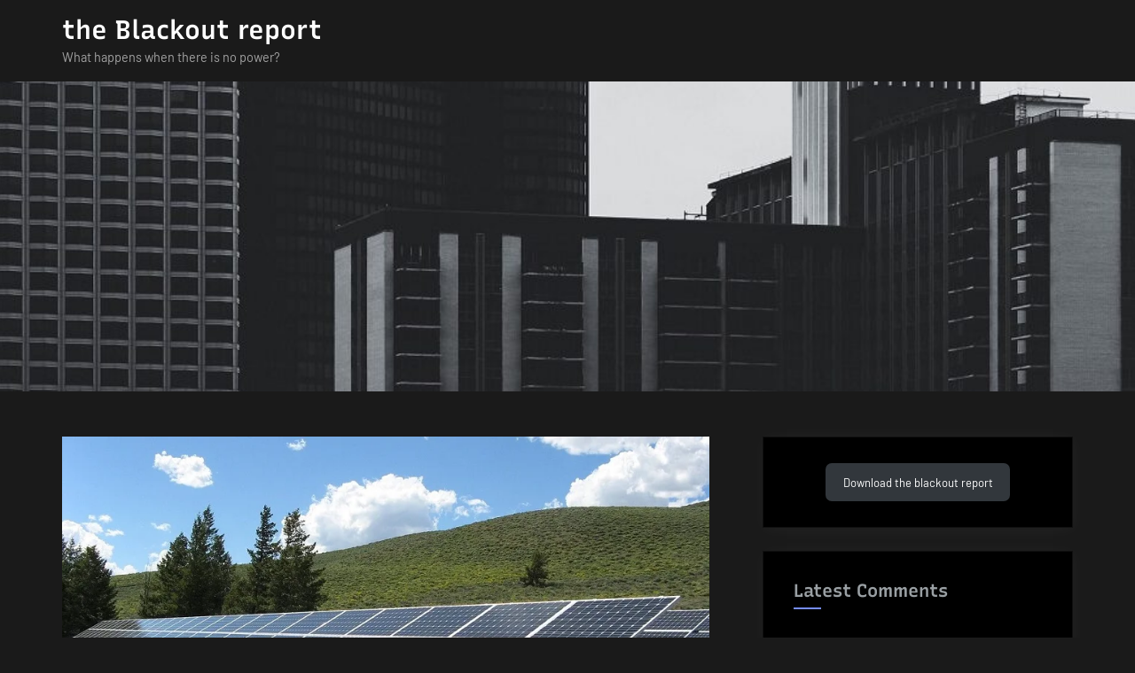

--- FILE ---
content_type: text/html; charset=UTF-8
request_url: https://www.theblackoutreport.co.uk/2020/07/15/energy-storage-planning-legislation/
body_size: 15809
content:
<!DOCTYPE html>
<html lang="en-US">
<head>
	<meta charset="UTF-8">
	<meta name="viewport" content="width=device-width, initial-scale=1.0">
	<link rel="profile" href="https://gmpg.org/xfn/11">
	<meta name='robots' content='index, follow, max-image-preview:large, max-snippet:-1, max-video-preview:-1' />
	<style>img:is([sizes="auto" i], [sizes^="auto," i]) { contain-intrinsic-size: 3000px 1500px }</style>
	
	<!-- This site is optimized with the Yoast SEO plugin v26.8 - https://yoast.com/product/yoast-seo-wordpress/ -->
	<title>Energy Storage Capacity To Treble? | the Blackout report</title>
	<meta name="description" content="UK government eases planning legislation to boost battery projects in a move it claims could treble the country&#039;s energy storage capacity" />
	<link rel="canonical" href="https://www.theblackoutreport.co.uk/2020/07/15/energy-storage-planning-legislation/" />
	<meta property="og:locale" content="en_US" />
	<meta property="og:type" content="article" />
	<meta property="og:title" content="Energy Storage Capacity To Treble? | the Blackout report" />
	<meta property="og:description" content="UK government eases planning legislation to boost battery projects in a move it claims could treble the country&#039;s energy storage capacity" />
	<meta property="og:url" content="https://www.theblackoutreport.co.uk/2020/07/15/energy-storage-planning-legislation/" />
	<meta property="og:site_name" content="the Blackout report" />
	<meta property="article:published_time" content="2020-07-15T09:28:33+00:00" />
	<meta property="article:modified_time" content="2020-07-28T15:53:53+00:00" />
	<meta property="og:image" content="https://i0.wp.com/www.theblackoutreport.co.uk/wp-content/uploads/2020/07/solar-panel-energy-storage.jpg?fit=880%2C550&ssl=1" />
	<meta property="og:image:width" content="880" />
	<meta property="og:image:height" content="550" />
	<meta property="og:image:type" content="image/jpeg" />
	<meta name="author" content="Chris Owens" />
	<meta name="twitter:card" content="summary_large_image" />
	<meta name="twitter:creator" content="@BlackoutReport" />
	<meta name="twitter:site" content="@BlackoutReport" />
	<meta name="twitter:label1" content="Written by" />
	<meta name="twitter:data1" content="Chris Owens" />
	<meta name="twitter:label2" content="Est. reading time" />
	<meta name="twitter:data2" content="3 minutes" />
	<script type="application/ld+json" class="yoast-schema-graph">{"@context":"https://schema.org","@graph":[{"@type":"Article","@id":"https://www.theblackoutreport.co.uk/2020/07/15/energy-storage-planning-legislation/#article","isPartOf":{"@id":"https://www.theblackoutreport.co.uk/2020/07/15/energy-storage-planning-legislation/"},"author":{"name":"Chris Owens","@id":"https://www.theblackoutreport.co.uk/#/schema/person/13f3f8cbb1b5305f28b04a409f1a73cb"},"headline":"Planning Shake-Up Offers Energy Storage Boost","datePublished":"2020-07-15T09:28:33+00:00","dateModified":"2020-07-28T15:53:53+00:00","mainEntityOfPage":{"@id":"https://www.theblackoutreport.co.uk/2020/07/15/energy-storage-planning-legislation/"},"wordCount":613,"commentCount":0,"publisher":{"@id":"https://www.theblackoutreport.co.uk/#organization"},"image":{"@id":"https://www.theblackoutreport.co.uk/2020/07/15/energy-storage-planning-legislation/#primaryimage"},"thumbnailUrl":"https://i0.wp.com/www.theblackoutreport.co.uk/wp-content/uploads/2020/07/solar-panel-energy-storage.jpg?fit=880%2C550&ssl=1","keywords":["battery storage","BEIS","Chris Hewitt","Department for Business Energy &amp; Industrial Strategy","distributed energy","Electricity Storage Network","energy storage","ESN","Kwasi Kwarteng","Madeleine Greenhalgh","National Grid","National Grid ESO","net zero","offshore wind","onshore wind","Rebecca Williams","renewable energy","RenewableUK","solar power","Solar Trade Association","STA","wind","wind farm","zero carbon"],"articleSection":["Power News"],"inLanguage":"en-US","potentialAction":[{"@type":"CommentAction","name":"Comment","target":["https://www.theblackoutreport.co.uk/2020/07/15/energy-storage-planning-legislation/#respond"]}]},{"@type":"WebPage","@id":"https://www.theblackoutreport.co.uk/2020/07/15/energy-storage-planning-legislation/","url":"https://www.theblackoutreport.co.uk/2020/07/15/energy-storage-planning-legislation/","name":"Energy Storage Capacity To Treble? | the Blackout report","isPartOf":{"@id":"https://www.theblackoutreport.co.uk/#website"},"primaryImageOfPage":{"@id":"https://www.theblackoutreport.co.uk/2020/07/15/energy-storage-planning-legislation/#primaryimage"},"image":{"@id":"https://www.theblackoutreport.co.uk/2020/07/15/energy-storage-planning-legislation/#primaryimage"},"thumbnailUrl":"https://i0.wp.com/www.theblackoutreport.co.uk/wp-content/uploads/2020/07/solar-panel-energy-storage.jpg?fit=880%2C550&ssl=1","datePublished":"2020-07-15T09:28:33+00:00","dateModified":"2020-07-28T15:53:53+00:00","description":"UK government eases planning legislation to boost battery projects in a move it claims could treble the country's energy storage capacity","breadcrumb":{"@id":"https://www.theblackoutreport.co.uk/2020/07/15/energy-storage-planning-legislation/#breadcrumb"},"inLanguage":"en-US","potentialAction":[{"@type":"ReadAction","target":["https://www.theblackoutreport.co.uk/2020/07/15/energy-storage-planning-legislation/"]}]},{"@type":"ImageObject","inLanguage":"en-US","@id":"https://www.theblackoutreport.co.uk/2020/07/15/energy-storage-planning-legislation/#primaryimage","url":"https://i0.wp.com/www.theblackoutreport.co.uk/wp-content/uploads/2020/07/solar-panel-energy-storage.jpg?fit=880%2C550&ssl=1","contentUrl":"https://i0.wp.com/www.theblackoutreport.co.uk/wp-content/uploads/2020/07/solar-panel-energy-storage.jpg?fit=880%2C550&ssl=1","width":880,"height":550},{"@type":"BreadcrumbList","@id":"https://www.theblackoutreport.co.uk/2020/07/15/energy-storage-planning-legislation/#breadcrumb","itemListElement":[{"@type":"ListItem","position":1,"name":"Home","item":"https://www.theblackoutreport.co.uk/"},{"@type":"ListItem","position":2,"name":"Planning Shake-Up Offers Energy Storage Boost"}]},{"@type":"WebSite","@id":"https://www.theblackoutreport.co.uk/#website","url":"https://www.theblackoutreport.co.uk/","name":"the Blackout report","description":"What happens when there is no power?","publisher":{"@id":"https://www.theblackoutreport.co.uk/#organization"},"potentialAction":[{"@type":"SearchAction","target":{"@type":"EntryPoint","urlTemplate":"https://www.theblackoutreport.co.uk/?s={search_term_string}"},"query-input":{"@type":"PropertyValueSpecification","valueRequired":true,"valueName":"search_term_string"}}],"inLanguage":"en-US"},{"@type":"Organization","@id":"https://www.theblackoutreport.co.uk/#organization","name":"the Blackout report","url":"https://www.theblackoutreport.co.uk/","logo":{"@type":"ImageObject","inLanguage":"en-US","@id":"https://www.theblackoutreport.co.uk/#/schema/logo/image/","url":"https://i2.wp.com/www.theblackoutreport.co.uk/wp-content/uploads/2020/01/the_blackout_report_logo_positive.png?fit=2553%2C609&ssl=1","contentUrl":"https://i2.wp.com/www.theblackoutreport.co.uk/wp-content/uploads/2020/01/the_blackout_report_logo_positive.png?fit=2553%2C609&ssl=1","width":2553,"height":609,"caption":"the Blackout report"},"image":{"@id":"https://www.theblackoutreport.co.uk/#/schema/logo/image/"},"sameAs":["https://x.com/BlackoutReport","https://www.linkedin.com/company/14797068"]},{"@type":"Person","@id":"https://www.theblackoutreport.co.uk/#/schema/person/13f3f8cbb1b5305f28b04a409f1a73cb","name":"Chris Owens","image":{"@type":"ImageObject","inLanguage":"en-US","@id":"https://www.theblackoutreport.co.uk/#/schema/person/image/","url":"https://secure.gravatar.com/avatar/c711d66cd5f2071a950fcdbf6281b518a8c4ed2b7b2acc1c3f1d27c05fbd7dfa?s=96&d=mm&r=g","contentUrl":"https://secure.gravatar.com/avatar/c711d66cd5f2071a950fcdbf6281b518a8c4ed2b7b2acc1c3f1d27c05fbd7dfa?s=96&d=mm&r=g","caption":"Chris Owens"},"url":"https://www.theblackoutreport.co.uk/author/chriso/"}]}</script>
	<!-- / Yoast SEO plugin. -->


<link rel='dns-prefetch' href='//stats.wp.com' />
<link rel='preconnect' href='//c0.wp.com' />
<link rel='preconnect' href='//i0.wp.com' />
<link rel="alternate" type="application/rss+xml" title="the Blackout report &raquo; Feed" href="https://www.theblackoutreport.co.uk/feed/" />
<link rel="alternate" type="application/rss+xml" title="the Blackout report &raquo; Comments Feed" href="https://www.theblackoutreport.co.uk/comments/feed/" />
<link rel="alternate" type="application/rss+xml" title="the Blackout report &raquo; Planning Shake-Up Offers Energy Storage Boost Comments Feed" href="https://www.theblackoutreport.co.uk/2020/07/15/energy-storage-planning-legislation/feed/" />
<script>
window._wpemojiSettings = {"baseUrl":"https:\/\/s.w.org\/images\/core\/emoji\/16.0.1\/72x72\/","ext":".png","svgUrl":"https:\/\/s.w.org\/images\/core\/emoji\/16.0.1\/svg\/","svgExt":".svg","source":{"concatemoji":"https:\/\/www.theblackoutreport.co.uk\/wp-includes\/js\/wp-emoji-release.min.js?ver=6.8.3"}};
/*! This file is auto-generated */
!function(s,n){var o,i,e;function c(e){try{var t={supportTests:e,timestamp:(new Date).valueOf()};sessionStorage.setItem(o,JSON.stringify(t))}catch(e){}}function p(e,t,n){e.clearRect(0,0,e.canvas.width,e.canvas.height),e.fillText(t,0,0);var t=new Uint32Array(e.getImageData(0,0,e.canvas.width,e.canvas.height).data),a=(e.clearRect(0,0,e.canvas.width,e.canvas.height),e.fillText(n,0,0),new Uint32Array(e.getImageData(0,0,e.canvas.width,e.canvas.height).data));return t.every(function(e,t){return e===a[t]})}function u(e,t){e.clearRect(0,0,e.canvas.width,e.canvas.height),e.fillText(t,0,0);for(var n=e.getImageData(16,16,1,1),a=0;a<n.data.length;a++)if(0!==n.data[a])return!1;return!0}function f(e,t,n,a){switch(t){case"flag":return n(e,"\ud83c\udff3\ufe0f\u200d\u26a7\ufe0f","\ud83c\udff3\ufe0f\u200b\u26a7\ufe0f")?!1:!n(e,"\ud83c\udde8\ud83c\uddf6","\ud83c\udde8\u200b\ud83c\uddf6")&&!n(e,"\ud83c\udff4\udb40\udc67\udb40\udc62\udb40\udc65\udb40\udc6e\udb40\udc67\udb40\udc7f","\ud83c\udff4\u200b\udb40\udc67\u200b\udb40\udc62\u200b\udb40\udc65\u200b\udb40\udc6e\u200b\udb40\udc67\u200b\udb40\udc7f");case"emoji":return!a(e,"\ud83e\udedf")}return!1}function g(e,t,n,a){var r="undefined"!=typeof WorkerGlobalScope&&self instanceof WorkerGlobalScope?new OffscreenCanvas(300,150):s.createElement("canvas"),o=r.getContext("2d",{willReadFrequently:!0}),i=(o.textBaseline="top",o.font="600 32px Arial",{});return e.forEach(function(e){i[e]=t(o,e,n,a)}),i}function t(e){var t=s.createElement("script");t.src=e,t.defer=!0,s.head.appendChild(t)}"undefined"!=typeof Promise&&(o="wpEmojiSettingsSupports",i=["flag","emoji"],n.supports={everything:!0,everythingExceptFlag:!0},e=new Promise(function(e){s.addEventListener("DOMContentLoaded",e,{once:!0})}),new Promise(function(t){var n=function(){try{var e=JSON.parse(sessionStorage.getItem(o));if("object"==typeof e&&"number"==typeof e.timestamp&&(new Date).valueOf()<e.timestamp+604800&&"object"==typeof e.supportTests)return e.supportTests}catch(e){}return null}();if(!n){if("undefined"!=typeof Worker&&"undefined"!=typeof OffscreenCanvas&&"undefined"!=typeof URL&&URL.createObjectURL&&"undefined"!=typeof Blob)try{var e="postMessage("+g.toString()+"("+[JSON.stringify(i),f.toString(),p.toString(),u.toString()].join(",")+"));",a=new Blob([e],{type:"text/javascript"}),r=new Worker(URL.createObjectURL(a),{name:"wpTestEmojiSupports"});return void(r.onmessage=function(e){c(n=e.data),r.terminate(),t(n)})}catch(e){}c(n=g(i,f,p,u))}t(n)}).then(function(e){for(var t in e)n.supports[t]=e[t],n.supports.everything=n.supports.everything&&n.supports[t],"flag"!==t&&(n.supports.everythingExceptFlag=n.supports.everythingExceptFlag&&n.supports[t]);n.supports.everythingExceptFlag=n.supports.everythingExceptFlag&&!n.supports.flag,n.DOMReady=!1,n.readyCallback=function(){n.DOMReady=!0}}).then(function(){return e}).then(function(){var e;n.supports.everything||(n.readyCallback(),(e=n.source||{}).concatemoji?t(e.concatemoji):e.wpemoji&&e.twemoji&&(t(e.twemoji),t(e.wpemoji)))}))}((window,document),window._wpemojiSettings);
</script>
<style id='wp-emoji-styles-inline-css'>

	img.wp-smiley, img.emoji {
		display: inline !important;
		border: none !important;
		box-shadow: none !important;
		height: 1em !important;
		width: 1em !important;
		margin: 0 0.07em !important;
		vertical-align: -0.1em !important;
		background: none !important;
		padding: 0 !important;
	}
</style>
<link rel='stylesheet' id='wp-block-library-css' href='https://c0.wp.com/c/6.8.3/wp-includes/css/dist/block-library/style.min.css' media='all' />
<style id='classic-theme-styles-inline-css'>
/*! This file is auto-generated */
.wp-block-button__link{color:#fff;background-color:#32373c;border-radius:9999px;box-shadow:none;text-decoration:none;padding:calc(.667em + 2px) calc(1.333em + 2px);font-size:1.125em}.wp-block-file__button{background:#32373c;color:#fff;text-decoration:none}
</style>
<link rel='stylesheet' id='mediaelement-css' href='https://c0.wp.com/c/6.8.3/wp-includes/js/mediaelement/mediaelementplayer-legacy.min.css' media='all' />
<link rel='stylesheet' id='wp-mediaelement-css' href='https://c0.wp.com/c/6.8.3/wp-includes/js/mediaelement/wp-mediaelement.min.css' media='all' />
<style id='jetpack-sharing-buttons-style-inline-css'>
.jetpack-sharing-buttons__services-list{display:flex;flex-direction:row;flex-wrap:wrap;gap:0;list-style-type:none;margin:5px;padding:0}.jetpack-sharing-buttons__services-list.has-small-icon-size{font-size:12px}.jetpack-sharing-buttons__services-list.has-normal-icon-size{font-size:16px}.jetpack-sharing-buttons__services-list.has-large-icon-size{font-size:24px}.jetpack-sharing-buttons__services-list.has-huge-icon-size{font-size:36px}@media print{.jetpack-sharing-buttons__services-list{display:none!important}}.editor-styles-wrapper .wp-block-jetpack-sharing-buttons{gap:0;padding-inline-start:0}ul.jetpack-sharing-buttons__services-list.has-background{padding:1.25em 2.375em}
</style>
<style id='global-styles-inline-css'>
:root{--wp--preset--aspect-ratio--square: 1;--wp--preset--aspect-ratio--4-3: 4/3;--wp--preset--aspect-ratio--3-4: 3/4;--wp--preset--aspect-ratio--3-2: 3/2;--wp--preset--aspect-ratio--2-3: 2/3;--wp--preset--aspect-ratio--16-9: 16/9;--wp--preset--aspect-ratio--9-16: 9/16;--wp--preset--color--black: #000000;--wp--preset--color--cyan-bluish-gray: #abb8c3;--wp--preset--color--white: #ffffff;--wp--preset--color--pale-pink: #f78da7;--wp--preset--color--vivid-red: #cf2e2e;--wp--preset--color--luminous-vivid-orange: #ff6900;--wp--preset--color--luminous-vivid-amber: #fcb900;--wp--preset--color--light-green-cyan: #7bdcb5;--wp--preset--color--vivid-green-cyan: #00d084;--wp--preset--color--pale-cyan-blue: #8ed1fc;--wp--preset--color--vivid-cyan-blue: #0693e3;--wp--preset--color--vivid-purple: #9b51e0;--wp--preset--gradient--vivid-cyan-blue-to-vivid-purple: linear-gradient(135deg,rgba(6,147,227,1) 0%,rgb(155,81,224) 100%);--wp--preset--gradient--light-green-cyan-to-vivid-green-cyan: linear-gradient(135deg,rgb(122,220,180) 0%,rgb(0,208,130) 100%);--wp--preset--gradient--luminous-vivid-amber-to-luminous-vivid-orange: linear-gradient(135deg,rgba(252,185,0,1) 0%,rgba(255,105,0,1) 100%);--wp--preset--gradient--luminous-vivid-orange-to-vivid-red: linear-gradient(135deg,rgba(255,105,0,1) 0%,rgb(207,46,46) 100%);--wp--preset--gradient--very-light-gray-to-cyan-bluish-gray: linear-gradient(135deg,rgb(238,238,238) 0%,rgb(169,184,195) 100%);--wp--preset--gradient--cool-to-warm-spectrum: linear-gradient(135deg,rgb(74,234,220) 0%,rgb(151,120,209) 20%,rgb(207,42,186) 40%,rgb(238,44,130) 60%,rgb(251,105,98) 80%,rgb(254,248,76) 100%);--wp--preset--gradient--blush-light-purple: linear-gradient(135deg,rgb(255,206,236) 0%,rgb(152,150,240) 100%);--wp--preset--gradient--blush-bordeaux: linear-gradient(135deg,rgb(254,205,165) 0%,rgb(254,45,45) 50%,rgb(107,0,62) 100%);--wp--preset--gradient--luminous-dusk: linear-gradient(135deg,rgb(255,203,112) 0%,rgb(199,81,192) 50%,rgb(65,88,208) 100%);--wp--preset--gradient--pale-ocean: linear-gradient(135deg,rgb(255,245,203) 0%,rgb(182,227,212) 50%,rgb(51,167,181) 100%);--wp--preset--gradient--electric-grass: linear-gradient(135deg,rgb(202,248,128) 0%,rgb(113,206,126) 100%);--wp--preset--gradient--midnight: linear-gradient(135deg,rgb(2,3,129) 0%,rgb(40,116,252) 100%);--wp--preset--font-size--small: 13px;--wp--preset--font-size--medium: 20px;--wp--preset--font-size--large: 36px;--wp--preset--font-size--x-large: 42px;--wp--preset--spacing--20: 0.44rem;--wp--preset--spacing--30: 0.67rem;--wp--preset--spacing--40: 1rem;--wp--preset--spacing--50: 1.5rem;--wp--preset--spacing--60: 2.25rem;--wp--preset--spacing--70: 3.38rem;--wp--preset--spacing--80: 5.06rem;--wp--preset--shadow--natural: 6px 6px 9px rgba(0, 0, 0, 0.2);--wp--preset--shadow--deep: 12px 12px 50px rgba(0, 0, 0, 0.4);--wp--preset--shadow--sharp: 6px 6px 0px rgba(0, 0, 0, 0.2);--wp--preset--shadow--outlined: 6px 6px 0px -3px rgba(255, 255, 255, 1), 6px 6px rgba(0, 0, 0, 1);--wp--preset--shadow--crisp: 6px 6px 0px rgba(0, 0, 0, 1);}:where(.is-layout-flex){gap: 0.5em;}:where(.is-layout-grid){gap: 0.5em;}body .is-layout-flex{display: flex;}.is-layout-flex{flex-wrap: wrap;align-items: center;}.is-layout-flex > :is(*, div){margin: 0;}body .is-layout-grid{display: grid;}.is-layout-grid > :is(*, div){margin: 0;}:where(.wp-block-columns.is-layout-flex){gap: 2em;}:where(.wp-block-columns.is-layout-grid){gap: 2em;}:where(.wp-block-post-template.is-layout-flex){gap: 1.25em;}:where(.wp-block-post-template.is-layout-grid){gap: 1.25em;}.has-black-color{color: var(--wp--preset--color--black) !important;}.has-cyan-bluish-gray-color{color: var(--wp--preset--color--cyan-bluish-gray) !important;}.has-white-color{color: var(--wp--preset--color--white) !important;}.has-pale-pink-color{color: var(--wp--preset--color--pale-pink) !important;}.has-vivid-red-color{color: var(--wp--preset--color--vivid-red) !important;}.has-luminous-vivid-orange-color{color: var(--wp--preset--color--luminous-vivid-orange) !important;}.has-luminous-vivid-amber-color{color: var(--wp--preset--color--luminous-vivid-amber) !important;}.has-light-green-cyan-color{color: var(--wp--preset--color--light-green-cyan) !important;}.has-vivid-green-cyan-color{color: var(--wp--preset--color--vivid-green-cyan) !important;}.has-pale-cyan-blue-color{color: var(--wp--preset--color--pale-cyan-blue) !important;}.has-vivid-cyan-blue-color{color: var(--wp--preset--color--vivid-cyan-blue) !important;}.has-vivid-purple-color{color: var(--wp--preset--color--vivid-purple) !important;}.has-black-background-color{background-color: var(--wp--preset--color--black) !important;}.has-cyan-bluish-gray-background-color{background-color: var(--wp--preset--color--cyan-bluish-gray) !important;}.has-white-background-color{background-color: var(--wp--preset--color--white) !important;}.has-pale-pink-background-color{background-color: var(--wp--preset--color--pale-pink) !important;}.has-vivid-red-background-color{background-color: var(--wp--preset--color--vivid-red) !important;}.has-luminous-vivid-orange-background-color{background-color: var(--wp--preset--color--luminous-vivid-orange) !important;}.has-luminous-vivid-amber-background-color{background-color: var(--wp--preset--color--luminous-vivid-amber) !important;}.has-light-green-cyan-background-color{background-color: var(--wp--preset--color--light-green-cyan) !important;}.has-vivid-green-cyan-background-color{background-color: var(--wp--preset--color--vivid-green-cyan) !important;}.has-pale-cyan-blue-background-color{background-color: var(--wp--preset--color--pale-cyan-blue) !important;}.has-vivid-cyan-blue-background-color{background-color: var(--wp--preset--color--vivid-cyan-blue) !important;}.has-vivid-purple-background-color{background-color: var(--wp--preset--color--vivid-purple) !important;}.has-black-border-color{border-color: var(--wp--preset--color--black) !important;}.has-cyan-bluish-gray-border-color{border-color: var(--wp--preset--color--cyan-bluish-gray) !important;}.has-white-border-color{border-color: var(--wp--preset--color--white) !important;}.has-pale-pink-border-color{border-color: var(--wp--preset--color--pale-pink) !important;}.has-vivid-red-border-color{border-color: var(--wp--preset--color--vivid-red) !important;}.has-luminous-vivid-orange-border-color{border-color: var(--wp--preset--color--luminous-vivid-orange) !important;}.has-luminous-vivid-amber-border-color{border-color: var(--wp--preset--color--luminous-vivid-amber) !important;}.has-light-green-cyan-border-color{border-color: var(--wp--preset--color--light-green-cyan) !important;}.has-vivid-green-cyan-border-color{border-color: var(--wp--preset--color--vivid-green-cyan) !important;}.has-pale-cyan-blue-border-color{border-color: var(--wp--preset--color--pale-cyan-blue) !important;}.has-vivid-cyan-blue-border-color{border-color: var(--wp--preset--color--vivid-cyan-blue) !important;}.has-vivid-purple-border-color{border-color: var(--wp--preset--color--vivid-purple) !important;}.has-vivid-cyan-blue-to-vivid-purple-gradient-background{background: var(--wp--preset--gradient--vivid-cyan-blue-to-vivid-purple) !important;}.has-light-green-cyan-to-vivid-green-cyan-gradient-background{background: var(--wp--preset--gradient--light-green-cyan-to-vivid-green-cyan) !important;}.has-luminous-vivid-amber-to-luminous-vivid-orange-gradient-background{background: var(--wp--preset--gradient--luminous-vivid-amber-to-luminous-vivid-orange) !important;}.has-luminous-vivid-orange-to-vivid-red-gradient-background{background: var(--wp--preset--gradient--luminous-vivid-orange-to-vivid-red) !important;}.has-very-light-gray-to-cyan-bluish-gray-gradient-background{background: var(--wp--preset--gradient--very-light-gray-to-cyan-bluish-gray) !important;}.has-cool-to-warm-spectrum-gradient-background{background: var(--wp--preset--gradient--cool-to-warm-spectrum) !important;}.has-blush-light-purple-gradient-background{background: var(--wp--preset--gradient--blush-light-purple) !important;}.has-blush-bordeaux-gradient-background{background: var(--wp--preset--gradient--blush-bordeaux) !important;}.has-luminous-dusk-gradient-background{background: var(--wp--preset--gradient--luminous-dusk) !important;}.has-pale-ocean-gradient-background{background: var(--wp--preset--gradient--pale-ocean) !important;}.has-electric-grass-gradient-background{background: var(--wp--preset--gradient--electric-grass) !important;}.has-midnight-gradient-background{background: var(--wp--preset--gradient--midnight) !important;}.has-small-font-size{font-size: var(--wp--preset--font-size--small) !important;}.has-medium-font-size{font-size: var(--wp--preset--font-size--medium) !important;}.has-large-font-size{font-size: var(--wp--preset--font-size--large) !important;}.has-x-large-font-size{font-size: var(--wp--preset--font-size--x-large) !important;}
:where(.wp-block-post-template.is-layout-flex){gap: 1.25em;}:where(.wp-block-post-template.is-layout-grid){gap: 1.25em;}
:where(.wp-block-columns.is-layout-flex){gap: 2em;}:where(.wp-block-columns.is-layout-grid){gap: 2em;}
:root :where(.wp-block-pullquote){font-size: 1.5em;line-height: 1.6;}
</style>
<link rel='stylesheet' id='ctct_form_styles-css' href='https://www.theblackoutreport.co.uk/wp-content/plugins/constant-contact-forms/assets/css/style.css?ver=2.16.0' media='all' />
<link rel='stylesheet' id='oceanly-fonts-css' href='https://www.theblackoutreport.co.uk/wp-content/fonts/1a40e7f7e132437752d268a79bec5542.css' media='all' />
<link rel='stylesheet' id='oceanly-style-css' href='https://www.theblackoutreport.co.uk/wp-content/themes/oceanly/style.min.css?ver=1.8.2' media='all' />
<style id='oceanly-style-inline-css'>
.site-hero-header{background-color:#313131;}
</style>
<link rel='stylesheet' id='oceanly-news-dark-style-css' href='https://www.theblackoutreport.co.uk/wp-content/themes/oceanly-news-dark/style.min.css?ver=1.3.0' media='all' />
<link rel="https://api.w.org/" href="https://www.theblackoutreport.co.uk/wp-json/" /><link rel="alternate" title="JSON" type="application/json" href="https://www.theblackoutreport.co.uk/wp-json/wp/v2/posts/651" /><link rel="EditURI" type="application/rsd+xml" title="RSD" href="https://www.theblackoutreport.co.uk/xmlrpc.php?rsd" />
<meta name="generator" content="WordPress 6.8.3" />
<link rel='shortlink' href='https://www.theblackoutreport.co.uk/?p=651' />
<link rel="alternate" title="oEmbed (JSON)" type="application/json+oembed" href="https://www.theblackoutreport.co.uk/wp-json/oembed/1.0/embed?url=https%3A%2F%2Fwww.theblackoutreport.co.uk%2F2020%2F07%2F15%2Fenergy-storage-planning-legislation%2F" />
<link rel="alternate" title="oEmbed (XML)" type="text/xml+oembed" href="https://www.theblackoutreport.co.uk/wp-json/oembed/1.0/embed?url=https%3A%2F%2Fwww.theblackoutreport.co.uk%2F2020%2F07%2F15%2Fenergy-storage-planning-legislation%2F&#038;format=xml" />
<!-- Global site tag (gtag.js) - Google Analytics -->
<script async src="https://www.googletagmanager.com/gtag/js?id=UA-113004243-5"></script>
<script>
  window.dataLayer = window.dataLayer || [];
  function gtag(){dataLayer.push(arguments);}
  gtag('js', new Date());

  gtag('config', 'UA-113004243-5');
</script>

<!-- Begin Constant Contact Active Forms -->
<script> var _ctct_m = "c5e0e83576f89d5772c04c035847401b"; </script>
<script id="signupScript" src="//static.ctctcdn.com/js/signup-form-widget/current/signup-form-widget.min.js" async defer></script>
<!-- End Constant Contact Active Forms -->	<style>img#wpstats{display:none}</style>
		<link rel="pingback" href="https://www.theblackoutreport.co.uk/xmlrpc.php"><link rel="icon" href="https://i0.wp.com/www.theblackoutreport.co.uk/wp-content/uploads/2022/11/cropped-blackout-report-logo-square.png?fit=32%2C32&#038;ssl=1" sizes="32x32" />
<link rel="icon" href="https://i0.wp.com/www.theblackoutreport.co.uk/wp-content/uploads/2022/11/cropped-blackout-report-logo-square.png?fit=192%2C192&#038;ssl=1" sizes="192x192" />
<link rel="apple-touch-icon" href="https://i0.wp.com/www.theblackoutreport.co.uk/wp-content/uploads/2022/11/cropped-blackout-report-logo-square.png?fit=180%2C180&#038;ssl=1" />
<meta name="msapplication-TileImage" content="https://i0.wp.com/www.theblackoutreport.co.uk/wp-content/uploads/2022/11/cropped-blackout-report-logo-square.png?fit=270%2C270&#038;ssl=1" />
</head>
<body class="wp-singular post-template-default single single-post postid-651 single-format-standard wp-embed-responsive wp-theme-oceanly wp-child-theme-oceanly-news-dark ctct-oceanly post-thumbnail-hover-effect">

<div id="page" class="site">
	<a class="skip-link screen-reader-text" href="#content">Skip to content</a>

	<header id="masthead" class="site-header u-b-margin">
		
<div class="site-header-branding">
	<div class="site-branding-wrap c-wrap">

		<div class="site-branding site-branding--sm-center site-branding--md-left site-branding--sm-logo-top site-branding--md-logo-left site-branding--sm-logo-size-xs site-branding--md-logo-size-xs site-branding--lg-logo-size-md">
						<div class="site-title-desc-wrap">
										<p class="site-title site-title--sm-size-md site-title--md-size-lg"><a href="https://www.theblackoutreport.co.uk/" rel="home">the Blackout report</a></p>
											<p class="site-description site-desc--sm-size-md site-desc--md-size-md">What happens when there is no power?</p>
								</div><!-- .site-title-desc-wrap -->
						</div><!-- .site-branding -->

	</div><!-- .site-branding-wrap -->
</div><!-- .site-header-branding -->
<div class="site-hero-header site-hero-header--sm-h-200 site-hero-header--md-h-250 site-hero-header--lg-h-300 site-hero-header--xl-h-350 site-hero-header--breadcrumbs-right">
		<div class="site-hero-header-image site-hero-header-image--center-center site-hero-header-image--size-cover site-hero-header-image--fixed" style="background-image: url(https://www.theblackoutreport.co.uk/wp-content/uploads/2022/11/cropped-blackout.jpg);"></div>
	</div><!-- .site-hero-header -->
	</header><!-- #masthead -->

	<div id="content" class="site-content">

	<div class="content-sidebar-wrap c-wrap">
		<main id="primary" class="site-main">

		
<article id="post-651" class="singular-content-wrap single-content-wrap post-651 post type-post status-publish format-standard has-post-thumbnail hentry category-power-news tag-battery-storage tag-beis tag-chris-hewitt tag-department-for-business-energy-industrial-strategy tag-distributed-energy tag-electricity-storage-network tag-energy-storage tag-esn tag-kwasi-kwarteng tag-madeleine-greenhalgh tag-national-grid tag-national-grid-eso tag-net-zero tag-offshore-wind tag-onshore-wind tag-rebecca-williams tag-renewable-energy tag-renewableuk tag-solar-power tag-solar-trade-association tag-sta tag-wind tag-wind-farm tag-zero-carbon">
				<div class="post-thumbnail">
				<img width="880" height="550" src="https://www.theblackoutreport.co.uk/wp-content/uploads/2020/07/solar-panel-energy-storage.jpg" class="attachment-post-thumbnail size-post-thumbnail wp-post-image" alt="" decoding="async" fetchpriority="high" srcset="https://i0.wp.com/www.theblackoutreport.co.uk/wp-content/uploads/2020/07/solar-panel-energy-storage.jpg?w=880&amp;ssl=1 880w, https://i0.wp.com/www.theblackoutreport.co.uk/wp-content/uploads/2020/07/solar-panel-energy-storage.jpg?resize=300%2C188&amp;ssl=1 300w, https://i0.wp.com/www.theblackoutreport.co.uk/wp-content/uploads/2020/07/solar-panel-energy-storage.jpg?resize=768%2C480&amp;ssl=1 768w" sizes="(max-width: 880px) 100vw, 880px" />			</div><!-- .post-thumbnail -->
			
	<div class="content-wrap">
		
<header class="entry-header">
	<h1 class="entry-title">Planning Shake-Up Offers Energy Storage Boost</h1>		<div class="entry-meta">
					<span class="posted-on">
			<svg class="svg-icon" width="24" height="24" aria-hidden="true" role="img" focusable="false" viewBox="0 0 1792 1792" xmlns="http://www.w3.org/2000/svg"><path d="M192 1664h288v-288h-288v288zm352 0h320v-288h-320v288zm-352-352h288v-320h-288v320zm352 0h320v-320h-320v320zm-352-384h288v-288h-288v288zm736 736h320v-288h-320v288zm-384-736h320v-288h-320v288zm768 736h288v-288h-288v288zm-384-352h320v-320h-320v320zm-352-864v-288q0-13-9.5-22.5t-22.5-9.5h-64q-13 0-22.5 9.5t-9.5 22.5v288q0 13 9.5 22.5t22.5 9.5h64q13 0 22.5-9.5t9.5-22.5zm736 864h288v-320h-288v320zm-384-384h320v-288h-320v288zm384 0h288v-288h-288v288zm32-480v-288q0-13-9.5-22.5t-22.5-9.5h-64q-13 0-22.5 9.5t-9.5 22.5v288q0 13 9.5 22.5t22.5 9.5h64q13 0 22.5-9.5t9.5-22.5zm384-64v1280q0 52-38 90t-90 38h-1408q-52 0-90-38t-38-90v-1280q0-52 38-90t90-38h128v-96q0-66 47-113t113-47h64q66 0 113 47t47 113v96h384v-96q0-66 47-113t113-47h64q66 0 113 47t47 113v96h128q52 0 90 38t38 90z"></path></svg>			<a href="https://www.theblackoutreport.co.uk/2020/07/15/energy-storage-planning-legislation/" rel="bookmark">
				<span class="screen-reader-text">Posted on </span><time class="entry-date published" datetime="2020-07-15T10:28:33+01:00">July 15, 2020</time><time class="updated" datetime="2020-07-28T16:53:53+01:00">July 28, 2020</time>			</a>
		</span>
				<span class="posted-by byline">
			<svg class="svg-icon" width="24" height="24" aria-hidden="true" role="img" focusable="false" viewBox="0.0 0 1408.0 2048" xmlns="http://www.w3.org/2000/svg"><path d="M1408,1533c0,80-24.333,143.167-73,189.5s-113.333,69.5-194,69.5H267c-80.667,0-145.333-23.167-194-69.5S0,1613,0,1533  c0-35.333,1.167-69.833,3.5-103.5s7-70,14-109S33.333,1245.333,44,1212s25-65.833,43-97.5s38.667-58.667,62-81  c23.333-22.333,51.833-40.167,85.5-53.5s70.833-20,111.5-20c6,0,20,7.167,42,21.5s46.833,30.333,74.5,48  c27.667,17.667,63.667,33.667,108,48S659.333,1099,704,1099s89.167-7.167,133.5-21.5s80.333-30.333,108-48  c27.667-17.667,52.5-33.667,74.5-48s36-21.5,42-21.5c40.667,0,77.833,6.667,111.5,20s62.167,31.167,85.5,53.5  c23.333,22.333,44,49.333,62,81s32.333,64.167,43,97.5s19.5,69.5,26.5,108.5s11.667,75.333,14,109S1408,1497.667,1408,1533z   M1088,640c0,106-37.5,196.5-112.5,271.5S810,1024,704,1024s-196.5-37.5-271.5-112.5S320,746,320,640s37.5-196.5,112.5-271.5  S598,256,704,256s196.5,37.5,271.5,112.5S1088,534,1088,640z"></path></svg>			<a href="https://www.theblackoutreport.co.uk/author/chriso/">
				<span class="screen-reader-text">By </span>Chris Owens			</a>
		</span>
					<span class="comments-link">
				<svg class="svg-icon" width="24" height="24" aria-hidden="true" role="img" focusable="false" viewBox="0 0 1024 896" xmlns="http://www.w3.org/2000/svg"><path d="M256 512V320H64c-64 0-64 64-64 64s0 258 0 320 64 64 64 64h64v192l194-192h192c0 0 62-4 62-64v-64c0 0-64 0-192 0S256 512 256 512zM832 128c0 0-384 0-448 0s-64 64-64 64 0 259.969 0 320c0 60 62 64 62 64h192l194 192V576h64c0 0 64-2 64-64V192C896 128 832 128 832 128z"></path></svg><a href="https://www.theblackoutreport.co.uk/2020/07/15/energy-storage-planning-legislation/#respond">No Comments<span class="screen-reader-text"> on Planning Shake-Up Offers Energy Storage Boost</span></a>			</span>
					</div><!-- .entry-meta -->
		</header><!-- .entry-header -->
			<span class="cat-links">
				<svg class="svg-icon" width="24" height="24" aria-hidden="true" role="img" focusable="false" viewBox="0 0 1792 1792" xmlns="http://www.w3.org/2000/svg"><path d="M384 448q0-53-37.5-90.5t-90.5-37.5-90.5 37.5-37.5 90.5 37.5 90.5 90.5 37.5 90.5-37.5 37.5-90.5zm1067 576q0 53-37 90l-491 492q-39 37-91 37-53 0-90-37l-715-716q-38-37-64.5-101t-26.5-117v-416q0-52 38-90t90-38h416q53 0 117 26.5t102 64.5l715 714q37 39 37 91zm384 0q0 53-37 90l-491 492q-39 37-91 37-36 0-59-14t-53-45l470-470q37-37 37-90 0-52-37-91l-715-714q-38-38-102-64.5t-117-26.5h224q53 0 117 26.5t102 64.5l715 714q37 39 37 91z"></path></svg><a href="https://www.theblackoutreport.co.uk/category/power-news/" rel="category tag">Power News</a>			</span>
			
<div class="entry-content">
	
<p>Will relaxing red tape lead to an energy storage boom and treble battery capacity?</p>



<span id="more-651"></span>



<p>The UK government has eased planning regulations in an effort to increase large-scale battery storage projects to harness the power from solar and wind.</p>



<p>The legislation exempts<a aria-label="undefined (opens in a new tab)" href="https://www.theguardian.com/business/2020/jul/14/government-hopes-cut-in-red-tape-will-triple-uk-battery-capacity" target="_blank" rel="noreferrer noopener"> all large-scale electricity storage applications</a>, except for pumped hydro, from the Nationally Significant Infrastructure Projects rules.</p>



<p>The move removes barriers for storage projects above 50 MW in England and 350 MW in Wales.</p>



<p>Before the change, such moves were treated as power generation under the planning regime. This added 18 months to the process and also increased costs.</p>



<p>The <a href="https://www.gov.uk/government/news/battery-storage-boost-to-power-greener-electricity-grid" target="_blank" aria-label="undefined (opens in a new tab)" rel="noreferrer noopener">Department for Business, Energy and Industrial Strategy (BEIS) claims</a> the reform should slash the amount of time to gain permission to between 8-16 weeks. </p>



<p>It hopes the move could treble the number of large batteries serving the grid to more than 100.</p>



<h2 class="wp-block-heading">&#8220;Removing Barriers&#8221; For Batteries</h2>



<blockquote class="wp-block-quote is-layout-flow wp-block-quote-is-layout-flow"><p>“The key to capturing the full value of renewables is in ensuring homes and businesses can still be powered by green energy even when the sun is not shining, or the wind has stopped blowing.</p><p>“Removing barriers in the planning system will help us build bigger and more powerful batteries, creating more green-collar jobs and a smarter electricity network.”</p><p><strong>&#8211; Kwasi Kwarteng, Minister for Energy and Clean Growth</strong></p></blockquote>



<p>Energy storage will have a huge role powering the UK as it transitions towards zero-carbon. </p>



<p><a aria-label="undefined (opens in a new tab)" href="https://www.theblackoutreport.co.uk/2020/07/27/future-energy-scenarios-2020/" target="_blank" rel="noreferrer noopener">Electricity system operator National Grid</a> believes the roll-out of technologies like batteries could help save £40 billion by 2050.</p>



<p>For example, during last August’s major power cut, <a aria-label="undefined (opens in a new tab)" href="https://www.theblackoutreport.co.uk/2019/08/23/battery-storage-9-august-blackout/" target="_blank" rel="noreferrer noopener">battery storage made up nearly half of the ESO’s reserve capacity (472 MW out of 1,000 MW)</a>.</p>



<blockquote class="wp-block-quote is-layout-flow wp-block-quote-is-layout-flow"><p>“How we operate Great Britain’s grid is changing, with record levels of renewable sources generating our power.</p><p>“Storage can help us make the most of this green energy, using it to manage peaks and troughs in demand and operate the electricity system as efficiently as possible. Keeping costs down for consumers too.”</p><p><strong>&#8211; Kayte O’Neill, National Grid ESO’s Head of Markets</strong></p></blockquote>



<h2 class="wp-block-heading"><strong>Reaction To The News</strong></h2>



<p><a aria-label="undefined (opens in a new tab)" href="https://renews.biz/61665/uk-removes-storage-planning-red-tape/" target="_blank" rel="noreferrer noopener">Industry is broadly welcoming the news</a>. But they warn further changes are required in areas such as the Capacity Market.</p>



<blockquote class="wp-block-quote is-layout-flow wp-block-quote-is-layout-flow"><p>“This is a significant, positive and well-timed decision from the government. Encouraging larger storage projects to come forward will add more jobs and economic benefit to the green recovery.</p><p>“By recognising the smaller planning impacts of storage projects, this change will save developers time and money and encourage more ambitious storage projects, which are vital to decarbonising our electricity system.”</p><p><strong>&#8211; Madeleine Greenhalgh, Policy Lead for the Electricity Storage Network (ESN)</strong></p></blockquote>



<blockquote class="wp-block-quote is-layout-flow wp-block-quote-is-layout-flow"><p>“This scale of battery is becoming the new norm. Today’s announcement will stimulate investment in the energy system we need to reach net zero as fast and as cheaply as possible.”</p><p><strong>&#8211; Rebecca Williams, Policy and Regulation Director for <a href="https://www.renewableuk.com/" target="_blank" aria-label="undefined (opens in a new tab)" rel="noreferrer noopener">RenewableUK</a></strong></p></blockquote>



<blockquote class="wp-block-quote is-layout-flow wp-block-quote-is-layout-flow"><p>“We welcome the decision to make it easier to deploy flexible large-scale energy storage technologies in the UK, which will help to further decarbonise and improve the resilience of our energy system.</p><p>“The next steps in unlocking the potential of energy storage, and maximising the crucial role it can play in managing growing solar and wind output, are to provide greater access to flexibility markets, including the capacity market, and applying fairer network charging rules.”</p><p><strong>&#8211; Chris Hewitt, Chief Executive of the <a href="https://www.solar-trade.org.uk/" target="_blank" aria-label="undefined (opens in a new tab)" rel="noreferrer noopener">Solar Trade Association (STA)</a></strong></p></blockquote>



<p><a aria-label="undefined (opens in a new tab)" href="https://www.solarpowerportal.co.uk/news/battery_barriers_removed_as_legislation_is_relaxed_in_uk" target="_blank" rel="noreferrer noopener">Analysts claim</a> there is more than 13.5 GW of UK battery storage projects in the pipeline. Roughly 1.3 GW is ready to build. A further 5.7 GW has planning permission. While another 6.5 GW is at the proposal stage.</p>



<p>If all these installations were to happen, it could have enough combined capacity to power more than 18 million homes.</p>
</div><!-- .entry-content -->
	</div><!-- .content-wrap -->

	
<footer class="entry-footer">
				<span class="tag-links">Tags: <a href="https://www.theblackoutreport.co.uk/tag/battery-storage/" rel="tag">battery storage</a> <a href="https://www.theblackoutreport.co.uk/tag/beis/" rel="tag">BEIS</a> <a href="https://www.theblackoutreport.co.uk/tag/chris-hewitt/" rel="tag">Chris Hewitt</a> <a href="https://www.theblackoutreport.co.uk/tag/department-for-business-energy-industrial-strategy/" rel="tag">Department for Business Energy &amp; Industrial Strategy</a> <a href="https://www.theblackoutreport.co.uk/tag/distributed-energy/" rel="tag">distributed energy</a> <a href="https://www.theblackoutreport.co.uk/tag/electricity-storage-network/" rel="tag">Electricity Storage Network</a> <a href="https://www.theblackoutreport.co.uk/tag/energy-storage/" rel="tag">energy storage</a> <a href="https://www.theblackoutreport.co.uk/tag/esn/" rel="tag">ESN</a> <a href="https://www.theblackoutreport.co.uk/tag/kwasi-kwarteng/" rel="tag">Kwasi Kwarteng</a> <a href="https://www.theblackoutreport.co.uk/tag/madeleine-greenhalgh/" rel="tag">Madeleine Greenhalgh</a> <a href="https://www.theblackoutreport.co.uk/tag/national-grid/" rel="tag">National Grid</a> <a href="https://www.theblackoutreport.co.uk/tag/national-grid-eso/" rel="tag">National Grid ESO</a> <a href="https://www.theblackoutreport.co.uk/tag/net-zero/" rel="tag">net zero</a> <a href="https://www.theblackoutreport.co.uk/tag/offshore-wind/" rel="tag">offshore wind</a> <a href="https://www.theblackoutreport.co.uk/tag/onshore-wind/" rel="tag">onshore wind</a> <a href="https://www.theblackoutreport.co.uk/tag/rebecca-williams/" rel="tag">Rebecca Williams</a> <a href="https://www.theblackoutreport.co.uk/tag/renewable-energy/" rel="tag">renewable energy</a> <a href="https://www.theblackoutreport.co.uk/tag/renewableuk/" rel="tag">RenewableUK</a> <a href="https://www.theblackoutreport.co.uk/tag/solar-power/" rel="tag">solar power</a> <a href="https://www.theblackoutreport.co.uk/tag/solar-trade-association/" rel="tag">Solar Trade Association</a> <a href="https://www.theblackoutreport.co.uk/tag/sta/" rel="tag">STA</a> <a href="https://www.theblackoutreport.co.uk/tag/wind/" rel="tag">wind</a> <a href="https://www.theblackoutreport.co.uk/tag/wind-farm/" rel="tag">wind farm</a> <a href="https://www.theblackoutreport.co.uk/tag/zero-carbon/" rel="tag">zero carbon</a></span>
			</footer><!-- .entry-footer -->
</article><!-- #post-651 -->

	<nav class="navigation post-navigation" aria-label="Posts">
		<h2 class="screen-reader-text">Post navigation</h2>
		<div class="nav-links"><div class="nav-previous"><a href="https://www.theblackoutreport.co.uk/2020/06/10/coal-free-electricity-record/" rel="prev"><span class="post-navigation-arrow" aria-hidden="true">&#10094;</span> <span class="post-navigation-title"><span class="screen-reader-text">Previous Post:</span> Britain Sets New Coal-Free Electricity Record</span></a></div><div class="nav-next"><a href="https://www.theblackoutreport.co.uk/2020/07/27/future-energy-scenarios-2020/" rel="next"><span class="post-navigation-title"><span class="screen-reader-text">Next Post:</span> Future Energy Scenarios 2020: Britain Needs “Immediate Action” To Meet Net Zero Goal</span> <span class="post-navigation-arrow" aria-hidden="true">&#10095;</span></a></div></div>
	</nav>
<div class="ol-related-posts">
		<h2 class="ol-related-posts-title">You may also like</h2>
	
	<div class="ol-cols ol-cols-shrink">
			<div class="ol-col">
			<div class="ol-card">
								<div class="ol-card-img">
					<a href="https://www.theblackoutreport.co.uk/2020/01/15/puerto-rico-blackout-january-2020/" tabindex="-1"><img width="880" height="550" src="https://www.theblackoutreport.co.uk/wp-content/uploads/2020/01/puerto-rico-earthquake.jpg" class="attachment-post-thumbnail size-post-thumbnail wp-post-image" alt="" decoding="async" loading="lazy" srcset="https://i0.wp.com/www.theblackoutreport.co.uk/wp-content/uploads/2020/01/puerto-rico-earthquake.jpg?w=880&amp;ssl=1 880w, https://i0.wp.com/www.theblackoutreport.co.uk/wp-content/uploads/2020/01/puerto-rico-earthquake.jpg?resize=300%2C188&amp;ssl=1 300w, https://i0.wp.com/www.theblackoutreport.co.uk/wp-content/uploads/2020/01/puerto-rico-earthquake.jpg?resize=768%2C480&amp;ssl=1 768w" sizes="auto, (max-width: 880px) 100vw, 880px" /></a>
				</div>
								<div class="ol-card-body">
									<div class="ol-card-label"><a href="https://www.theblackoutreport.co.uk/category/power-news/">Power News</a></div>
											<div class="ol-card-title"><a href="https://www.theblackoutreport.co.uk/2020/01/15/puerto-rico-blackout-january-2020/">Series Of Earthquakes Shake Puerto Rico Power Grid</a></div>
										<div class="ol-card-date">January 15, 2020</div>
									</div>
			</div>
		</div>
				<div class="ol-col">
			<div class="ol-card">
								<div class="ol-card-img">
					<a href="https://www.theblackoutreport.co.uk/2020/09/29/dynamic-containment-frequency-response/" tabindex="-1"><img width="880" height="550" src="https://www.theblackoutreport.co.uk/wp-content/uploads/2020/09/light-bulbs.jpg" class="attachment-post-thumbnail size-post-thumbnail wp-post-image" alt="" decoding="async" loading="lazy" srcset="https://i0.wp.com/www.theblackoutreport.co.uk/wp-content/uploads/2020/09/light-bulbs.jpg?w=880&amp;ssl=1 880w, https://i0.wp.com/www.theblackoutreport.co.uk/wp-content/uploads/2020/09/light-bulbs.jpg?resize=300%2C188&amp;ssl=1 300w, https://i0.wp.com/www.theblackoutreport.co.uk/wp-content/uploads/2020/09/light-bulbs.jpg?resize=768%2C480&amp;ssl=1 768w" sizes="auto, (max-width: 880px) 100vw, 880px" /></a>
				</div>
								<div class="ol-card-body">
									<div class="ol-card-label"><a href="https://www.theblackoutreport.co.uk/category/power-news/">Power News</a></div>
											<div class="ol-card-title"><a href="https://www.theblackoutreport.co.uk/2020/09/29/dynamic-containment-frequency-response/">National Grid Launches Dynamic Containment Frequency Balancing Scheme</a></div>
										<div class="ol-card-date">September 29, 2020</div>
									</div>
			</div>
		</div>
				<div class="ol-col">
			<div class="ol-card">
								<div class="ol-card-img">
					<a href="https://www.theblackoutreport.co.uk/2021/10/11/lebanon-blackout-october-2021/" tabindex="-1"><img width="880" height="550" src="https://www.theblackoutreport.co.uk/wp-content/uploads/2021/10/lebanon.jpg" class="attachment-post-thumbnail size-post-thumbnail wp-post-image" alt="" decoding="async" loading="lazy" srcset="https://i0.wp.com/www.theblackoutreport.co.uk/wp-content/uploads/2021/10/lebanon.jpg?w=880&amp;ssl=1 880w, https://i0.wp.com/www.theblackoutreport.co.uk/wp-content/uploads/2021/10/lebanon.jpg?resize=300%2C188&amp;ssl=1 300w, https://i0.wp.com/www.theblackoutreport.co.uk/wp-content/uploads/2021/10/lebanon.jpg?resize=768%2C480&amp;ssl=1 768w" sizes="auto, (max-width: 880px) 100vw, 880px" /></a>
				</div>
								<div class="ol-card-body">
									<div class="ol-card-label"><a href="https://www.theblackoutreport.co.uk/category/power-news/">Power News</a></div>
											<div class="ol-card-title"><a href="https://www.theblackoutreport.co.uk/2021/10/11/lebanon-blackout-october-2021/">Lebanon Hit By Nationwide Blackout</a></div>
										<div class="ol-card-date">October 11, 2021</div>
									</div>
			</div>
		</div>
				<div class="ol-col">
			<div class="ol-card">
								<div class="ol-card-img">
					<a href="https://www.theblackoutreport.co.uk/2021/09/28/south-australia-blackout-2016/" tabindex="-1"><img width="880" height="550" src="https://www.theblackoutreport.co.uk/wp-content/uploads/2020/01/south-australia-blackout-2016.jpg" class="attachment-post-thumbnail size-post-thumbnail wp-post-image" alt="power transmission line knocked down as a result of tornados which caused the South Australia blackout of September 2016" decoding="async" loading="lazy" srcset="https://i0.wp.com/www.theblackoutreport.co.uk/wp-content/uploads/2020/01/south-australia-blackout-2016.jpg?w=880&amp;ssl=1 880w, https://i0.wp.com/www.theblackoutreport.co.uk/wp-content/uploads/2020/01/south-australia-blackout-2016.jpg?resize=300%2C188&amp;ssl=1 300w, https://i0.wp.com/www.theblackoutreport.co.uk/wp-content/uploads/2020/01/south-australia-blackout-2016.jpg?resize=768%2C480&amp;ssl=1 768w" sizes="auto, (max-width: 880px) 100vw, 880px" /></a>
				</div>
								<div class="ol-card-body">
									<div class="ol-card-label"><a href="https://www.theblackoutreport.co.uk/category/power-news/">Power News</a></div>
											<div class="ol-card-title"><a href="https://www.theblackoutreport.co.uk/2021/09/28/south-australia-blackout-2016/">Biggest Blackouts In History: South Australia 2016</a></div>
										<div class="ol-card-date">September 28, 2021</div>
									</div>
			</div>
		</div>
			</div>
</div>

<div id="comments" class="comments-area">

		<div id="respond" class="comment-respond">
		<h3 id="reply-title" class="comment-reply-title">Leave a Reply <small><a rel="nofollow" id="cancel-comment-reply-link" href="/2020/07/15/energy-storage-planning-legislation/#respond" style="display:none;">Cancel reply</a></small></h3><form action="https://www.theblackoutreport.co.uk/wp-comments-post.php" method="post" id="commentform" class="comment-form"><p class="comment-notes"><span id="email-notes">Your email address will not be published.</span> <span class="required-field-message">Required fields are marked <span class="required">*</span></span></p><p class="comment-form-comment"><label for="comment">Comment <span class="required">*</span></label> <textarea id="comment" name="comment" cols="45" rows="8" maxlength="65525" required></textarea></p><p class="comment-form-author"><label for="author">Name <span class="required">*</span></label> <input id="author" name="author" type="text" value="" size="30" maxlength="245" autocomplete="name" required /></p>
<p class="comment-form-email"><label for="email">Email <span class="required">*</span></label> <input id="email" name="email" type="email" value="" size="30" maxlength="100" aria-describedby="email-notes" autocomplete="email" required /></p>
<p class="comment-form-url"><label for="url">Website</label> <input id="url" name="url" type="url" value="" size="30" maxlength="200" autocomplete="url" /></p>
<p class="comment-form-cookies-consent"><input id="wp-comment-cookies-consent" name="wp-comment-cookies-consent" type="checkbox" value="yes" /> <label for="wp-comment-cookies-consent">Save my name, email, and website in this browser for the next time I comment.</label></p>
<p class="form-submit"><input name="submit" type="submit" id="submit" class="submit" value="Post Comment" /> <input type='hidden' name='comment_post_ID' value='651' id='comment_post_ID' />
<input type='hidden' name='comment_parent' id='comment_parent' value='0' />
</p><p style="display: none;"><input type="hidden" id="akismet_comment_nonce" name="akismet_comment_nonce" value="43aeb86048" /></p><p style="display: none !important;" class="akismet-fields-container" data-prefix="ak_"><label>&#916;<textarea name="ak_hp_textarea" cols="45" rows="8" maxlength="100"></textarea></label><input type="hidden" id="ak_js_1" name="ak_js" value="139"/><script>document.getElementById( "ak_js_1" ).setAttribute( "value", ( new Date() ).getTime() );</script></p></form>	</div><!-- #respond -->
	
</div><!-- #comments -->

		</main><!-- #primary -->

		
<aside id="secondary" class="widget-area c-sidebar" aria-label="Sidebar">
	<section id="block-9" class="widget widget_block">
<div class="wp-block-buttons is-content-justification-center is-layout-flex wp-container-core-buttons-is-layout-16018d1d wp-block-buttons-is-layout-flex">
<div class="wp-block-button has-custom-font-size is-style-outline has-small-font-size is-style-outline--1"><a class="wp-block-button__link has-white-color has-text-color" href="https://www.theblackoutreport.co.uk/download" style="border-radius:7px">Download the blackout report</a></div>
</div>
</section><section id="block-11" class="widget widget_block">
<h2 class="wp-block-heading">Latest Comments</h2>
</section><section id="block-10" class="widget widget_block widget_recent_comments"><ol class="has-dates has-excerpts wp-block-latest-comments"><li class="wp-block-latest-comments__comment"><article><footer class="wp-block-latest-comments__comment-meta"><a class="wp-block-latest-comments__comment-author" href="https://page.yadeep.com/pkgroup001/">Maeve Murray</a> on <a class="wp-block-latest-comments__comment-link" href="https://www.theblackoutreport.co.uk/2019/10/10/low-frequency-demand-disconnection-lfdd-scheme/#comment-3710">What Is The Low Frequency Demand Disconnection (LFDD) Scheme?</a><time datetime="2025-06-27T10:02:07+01:00" class="wp-block-latest-comments__comment-date">June 27, 2025</time></footer><div class="wp-block-latest-comments__comment-excerpt"><p>Your writing has a way of making me feel like I'm having a conversation with a close friend It's so&hellip;</p>
</div></article></li><li class="wp-block-latest-comments__comment"><article><footer class="wp-block-latest-comments__comment-meta"><a class="wp-block-latest-comments__comment-author" href="https://indianopinion.org/10-surprising-truths-about-the-power-grid-you-were-never-told/">10 Surprising Truths About the Power Grid You Were Never Told - Indian Opinion</a> on <a class="wp-block-latest-comments__comment-link" href="https://www.theblackoutreport.co.uk/2021/09/28/south-australia-blackout-2016/#comment-3458">Biggest Blackouts In History: South Australia 2016</a><time datetime="2025-05-28T02:04:41+01:00" class="wp-block-latest-comments__comment-date">May 28, 2025</time></footer><div class="wp-block-latest-comments__comment-excerpt"><p>[&#8230;] Grid inertia—the natural resistance of heavy spinning turbines to speed changes—is critical for maintaining frequency stability. Traditional coal and&hellip;</p>
</div></article></li><li class="wp-block-latest-comments__comment"><article><footer class="wp-block-latest-comments__comment-meta"><a class="wp-block-latest-comments__comment-author" href="https://www.tiktok.com/@tamfuntravel">Patrick Mccormick</a> on <a class="wp-block-latest-comments__comment-link" href="https://www.theblackoutreport.co.uk/2019/10/10/low-frequency-demand-disconnection-lfdd-scheme/#comment-3332">What Is The Low Frequency Demand Disconnection (LFDD) Scheme?</a><time datetime="2025-05-22T03:44:21+01:00" class="wp-block-latest-comments__comment-date">May 22, 2025</time></footer><div class="wp-block-latest-comments__comment-excerpt"><p>Your writing is so genuine and heartfelt It's refreshing to read a blog that is not trying to sell something&hellip;</p>
</div></article></li><li class="wp-block-latest-comments__comment"><article><footer class="wp-block-latest-comments__comment-meta"><span class="wp-block-latest-comments__comment-author">Tiago</span> on <a class="wp-block-latest-comments__comment-link" href="https://www.theblackoutreport.co.uk/2023/05/18/power-cut-preparations-risk-rating/#comment-3207">Is The UK Prepared For A Widescale Power Cut? Rating The Risk</a><time datetime="2025-05-02T13:33:15+01:00" class="wp-block-latest-comments__comment-date">May 2, 2025</time></footer><div class="wp-block-latest-comments__comment-excerpt"><p>Towards what happened in Portugal and Spain last Monday, I’m reading every line you wrote about it. Apparently we suffered&hellip;</p>
</div></article></li><li class="wp-block-latest-comments__comment"><article><footer class="wp-block-latest-comments__comment-meta"><a class="wp-block-latest-comments__comment-author" href="https://victorymaga.com/2025/04/30/unforced-error-energy-experts-say-rush-to-renewables-helped-trip-the-switch-on-spains-grid-crash/">‘Unforced Error’: Energy Experts Say ‘Rush To Renewables’ Helped Trip The Switch On Spain’s Grid Crash &#8211; Victory MAGA</a> on <a class="wp-block-latest-comments__comment-link" href="https://www.theblackoutreport.co.uk/2021/09/28/italy-blackout-2003/#comment-3175">Biggest Blackouts In History: Italy 2003</a><time datetime="2025-05-01T01:53:43+01:00" class="wp-block-latest-comments__comment-date">May 1, 2025</time></footer><div class="wp-block-latest-comments__comment-excerpt"><p>[&#8230;] the most significant power outages in European history and is the largest in the region since a 2003 blackout&hellip;</p>
</div></article></li></ol></section><section id="search-2" class="widget widget_search"><form role="search" method="get" class="search-form" action="https://www.theblackoutreport.co.uk/">
				<label>
					<span class="screen-reader-text">Search for:</span>
					<input type="search" class="search-field" placeholder="Search &hellip;" value="" name="s" />
				</label>
				<input type="submit" class="search-submit" value="Search" />
			</form></section><section id="search-2" class="widget widget_search"><form role="search" method="get" class="search-form" action="https://www.theblackoutreport.co.uk/">
				<label>
					<span class="screen-reader-text">Search for:</span>
					<input type="search" class="search-field" placeholder="Search &hellip;" value="" name="s" />
				</label>
				<input type="submit" class="search-submit" value="Search" />
			</form></section><section id="custom_html-2" class="widget_text widget widget_custom_html"><h3 class="widget-title">the Blackout report</h3><div class="textwidget custom-html-widget"><div class="wp-block-file aligncenter"><a href="https://www.theblackoutreport.co.uk/wp-content/uploads/2020/01/blackout_report.pdf"><h2>Get Your Free Report!</h2></a>
<a href="https://www.theblackoutreport.co.uk/wp-content/uploads/2020/01/blackout_report.pdf" class="wp-block-file__button" download>Download Now</a></div></div></section><section id="tag_cloud-2" class="widget widget_tag_cloud"><h3 class="widget-title">Tags</h3><nav aria-label="Tags"><div class="tagcloud"><a href="https://www.theblackoutreport.co.uk/tag/9-august-2019-blackout/" class="tag-cloud-link tag-link-7 tag-link-position-1" style="font-size: 12.128205128205pt;" aria-label="9 August 2019 Blackout (11 items)">9 August 2019 Blackout</a>
<a href="https://www.theblackoutreport.co.uk/tag/battery-storage/" class="tag-cloud-link tag-link-83 tag-link-position-2" style="font-size: 8.8974358974359pt;" aria-label="battery storage (7 items)">battery storage</a>
<a href="https://www.theblackoutreport.co.uk/tag/biggest-blackouts-in-history/" class="tag-cloud-link tag-link-11 tag-link-position-3" style="font-size: 13.384615384615pt;" aria-label="Biggest Blackouts in History (13 items)">Biggest Blackouts in History</a>
<a href="https://www.theblackoutreport.co.uk/tag/coronavirus/" class="tag-cloud-link tag-link-559 tag-link-position-4" style="font-size: 10.692307692308pt;" aria-label="coronavirus (9 items)">coronavirus</a>
<a href="https://www.theblackoutreport.co.uk/tag/covid-19/" class="tag-cloud-link tag-link-560 tag-link-position-5" style="font-size: 11.410256410256pt;" aria-label="Covid-19 (10 items)">Covid-19</a>
<a href="https://www.theblackoutreport.co.uk/tag/cyberattack/" class="tag-cloud-link tag-link-254 tag-link-position-6" style="font-size: 10.692307692308pt;" aria-label="cyberattack (9 items)">cyberattack</a>
<a href="https://www.theblackoutreport.co.uk/tag/cybersecurity/" class="tag-cloud-link tag-link-253 tag-link-position-7" style="font-size: 10.692307692308pt;" aria-label="cybersecurity (9 items)">cybersecurity</a>
<a href="https://www.theblackoutreport.co.uk/tag/distributed-energy/" class="tag-cloud-link tag-link-89 tag-link-position-8" style="font-size: 12.128205128205pt;" aria-label="distributed energy (11 items)">distributed energy</a>
<a href="https://www.theblackoutreport.co.uk/tag/distribution-network-operator/" class="tag-cloud-link tag-link-198 tag-link-position-9" style="font-size: 13.384615384615pt;" aria-label="Distribution Network Operator (13 items)">Distribution Network Operator</a>
<a href="https://www.theblackoutreport.co.uk/tag/dno/" class="tag-cloud-link tag-link-199 tag-link-position-10" style="font-size: 12.666666666667pt;" aria-label="DNO (12 items)">DNO</a>
<a href="https://www.theblackoutreport.co.uk/tag/e3c/" class="tag-cloud-link tag-link-204 tag-link-position-11" style="font-size: 8.8974358974359pt;" aria-label="E3C (7 items)">E3C</a>
<a href="https://www.theblackoutreport.co.uk/tag/electricity-network/" class="tag-cloud-link tag-link-159 tag-link-position-12" style="font-size: 17.871794871795pt;" aria-label="electricity network (24 items)">electricity network</a>
<a href="https://www.theblackoutreport.co.uk/tag/electric-vehicles/" class="tag-cloud-link tag-link-178 tag-link-position-13" style="font-size: 9.7948717948718pt;" aria-label="electric vehicles (8 items)">electric vehicles</a>
<a href="https://www.theblackoutreport.co.uk/tag/energy-emergencies-executive-committee/" class="tag-cloud-link tag-link-203 tag-link-position-14" style="font-size: 8.8974358974359pt;" aria-label="Energy Emergencies Executive Committee (7 items)">Energy Emergencies Executive Committee</a>
<a href="https://www.theblackoutreport.co.uk/tag/energy-storage/" class="tag-cloud-link tag-link-179 tag-link-position-15" style="font-size: 12.666666666667pt;" aria-label="energy storage (12 items)">energy storage</a>
<a href="https://www.theblackoutreport.co.uk/tag/fintan-slye/" class="tag-cloud-link tag-link-181 tag-link-position-16" style="font-size: 11.410256410256pt;" aria-label="Fintan Slye (10 items)">Fintan Slye</a>
<a href="https://www.theblackoutreport.co.uk/tag/frequency-response/" class="tag-cloud-link tag-link-84 tag-link-position-17" style="font-size: 12.666666666667pt;" aria-label="frequency response (12 items)">frequency response</a>
<a href="https://www.theblackoutreport.co.uk/tag/grid-frequency/" class="tag-cloud-link tag-link-200 tag-link-position-18" style="font-size: 15.358974358974pt;" aria-label="grid frequency (17 items)">grid frequency</a>
<a href="https://www.theblackoutreport.co.uk/tag/hacking/" class="tag-cloud-link tag-link-270 tag-link-position-19" style="font-size: 8.8974358974359pt;" aria-label="hacking (7 items)">hacking</a>
<a href="https://www.theblackoutreport.co.uk/tag/hurricane/" class="tag-cloud-link tag-link-358 tag-link-position-20" style="font-size: 9.7948717948718pt;" aria-label="hurricane (8 items)">hurricane</a>
<a href="https://www.theblackoutreport.co.uk/tag/inertia/" class="tag-cloud-link tag-link-208 tag-link-position-21" style="font-size: 11.410256410256pt;" aria-label="inertia (10 items)">inertia</a>
<a href="https://www.theblackoutreport.co.uk/tag/lfdd/" class="tag-cloud-link tag-link-82 tag-link-position-22" style="font-size: 8.8974358974359pt;" aria-label="LFDD (7 items)">LFDD</a>
<a href="https://www.theblackoutreport.co.uk/tag/lightning/" class="tag-cloud-link tag-link-60 tag-link-position-23" style="font-size: 9.7948717948718pt;" aria-label="lightning (8 items)">lightning</a>
<a href="https://www.theblackoutreport.co.uk/tag/load-shedding/" class="tag-cloud-link tag-link-85 tag-link-position-24" style="font-size: 8.8974358974359pt;" aria-label="load shedding (7 items)">load shedding</a>
<a href="https://www.theblackoutreport.co.uk/tag/low-frequency-demand-disconnection/" class="tag-cloud-link tag-link-81 tag-link-position-25" style="font-size: 8.8974358974359pt;" aria-label="Low Frequency Demand Disconnection (7 items)">Low Frequency Demand Disconnection</a>
<a href="https://www.theblackoutreport.co.uk/tag/malware/" class="tag-cloud-link tag-link-259 tag-link-position-26" style="font-size: 8.8974358974359pt;" aria-label="malware (7 items)">malware</a>
<a href="https://www.theblackoutreport.co.uk/tag/national-grid/" class="tag-cloud-link tag-link-8 tag-link-position-27" style="font-size: 22pt;" aria-label="National Grid (42 items)">National Grid</a>
<a href="https://www.theblackoutreport.co.uk/tag/national-grid-eso/" class="tag-cloud-link tag-link-9 tag-link-position-28" style="font-size: 20.384615384615pt;" aria-label="National Grid ESO (34 items)">National Grid ESO</a>
<a href="https://www.theblackoutreport.co.uk/tag/net-zero/" class="tag-cloud-link tag-link-160 tag-link-position-29" style="font-size: 14.282051282051pt;" aria-label="net zero (15 items)">net zero</a>
<a href="https://www.theblackoutreport.co.uk/tag/offshore-wind/" class="tag-cloud-link tag-link-168 tag-link-position-30" style="font-size: 13.923076923077pt;" aria-label="offshore wind (14 items)">offshore wind</a>
<a href="https://www.theblackoutreport.co.uk/tag/ofgem/" class="tag-cloud-link tag-link-3 tag-link-position-31" style="font-size: 14.282051282051pt;" aria-label="Ofgem (15 items)">Ofgem</a>
<a href="https://www.theblackoutreport.co.uk/tag/onshore-wind/" class="tag-cloud-link tag-link-169 tag-link-position-32" style="font-size: 13.923076923077pt;" aria-label="onshore wind (14 items)">onshore wind</a>
<a href="https://www.theblackoutreport.co.uk/tag/power-generation/" class="tag-cloud-link tag-link-161 tag-link-position-33" style="font-size: 17.512820512821pt;" aria-label="power generation (23 items)">power generation</a>
<a href="https://www.theblackoutreport.co.uk/tag/ransomware/" class="tag-cloud-link tag-link-258 tag-link-position-34" style="font-size: 8pt;" aria-label="ransomware (6 items)">ransomware</a>
<a href="https://www.theblackoutreport.co.uk/tag/renewable-energy/" class="tag-cloud-link tag-link-170 tag-link-position-35" style="font-size: 15.717948717949pt;" aria-label="renewable energy (18 items)">renewable energy</a>
<a href="https://www.theblackoutreport.co.uk/tag/severe-weather/" class="tag-cloud-link tag-link-322 tag-link-position-36" style="font-size: 9.7948717948718pt;" aria-label="severe weather (8 items)">severe weather</a>
<a href="https://www.theblackoutreport.co.uk/tag/smart-grid/" class="tag-cloud-link tag-link-252 tag-link-position-37" style="font-size: 9.7948717948718pt;" aria-label="smart grid (8 items)">smart grid</a>
<a href="https://www.theblackoutreport.co.uk/tag/solar-power/" class="tag-cloud-link tag-link-171 tag-link-position-38" style="font-size: 13.384615384615pt;" aria-label="solar power (13 items)">solar power</a>
<a href="https://www.theblackoutreport.co.uk/tag/storm/" class="tag-cloud-link tag-link-325 tag-link-position-39" style="font-size: 13.923076923077pt;" aria-label="storm (14 items)">storm</a>
<a href="https://www.theblackoutreport.co.uk/tag/substation/" class="tag-cloud-link tag-link-59 tag-link-position-40" style="font-size: 9.7948717948718pt;" aria-label="substation (8 items)">substation</a>
<a href="https://www.theblackoutreport.co.uk/tag/transmission-line/" class="tag-cloud-link tag-link-49 tag-link-position-41" style="font-size: 17.512820512821pt;" aria-label="transmission line (23 items)">transmission line</a>
<a href="https://www.theblackoutreport.co.uk/tag/ukraine/" class="tag-cloud-link tag-link-273 tag-link-position-42" style="font-size: 8.8974358974359pt;" aria-label="Ukraine (7 items)">Ukraine</a>
<a href="https://www.theblackoutreport.co.uk/tag/wind/" class="tag-cloud-link tag-link-357 tag-link-position-43" style="font-size: 17.871794871795pt;" aria-label="wind (24 items)">wind</a>
<a href="https://www.theblackoutreport.co.uk/tag/wind-farm/" class="tag-cloud-link tag-link-162 tag-link-position-44" style="font-size: 14.820512820513pt;" aria-label="wind farm (16 items)">wind farm</a>
<a href="https://www.theblackoutreport.co.uk/tag/zero-carbon/" class="tag-cloud-link tag-link-509 tag-link-position-45" style="font-size: 13.923076923077pt;" aria-label="zero carbon (14 items)">zero carbon</a></div>
</nav></section></aside><!-- #secondary -->

	</div><!-- .content-sidebar-wrap -->

	</div><!-- #content -->

	<footer id="colophon" class="site-footer">
		
<div class="footer-bottom-area">

	<div class="footer-bottom-area-wrap c-wrap">
		
<div class="footer-copyright">

		<p class="copyright-text">
		Copyright &copy; 2026 the Blackout report.	</p><!-- .copyright-text -->
	
	<p class="oceanly-credit">
		Theme: Oceanly News Dark by <a href="https://scriptstown.com/" itemprop="url">ScriptsTown</a>	</p><!-- .oceanly-credit -->

</div><!-- .footer-copyright -->
	</div><!-- .footer-bottom-area-wrap -->

</div><!-- .footer-bottom-area -->
	</footer>

		<a href="#" class="back-to-top" aria-label="Back to top"></a>
	</div><!-- #page -->

<script type="speculationrules">
{"prefetch":[{"source":"document","where":{"and":[{"href_matches":"\/*"},{"not":{"href_matches":["\/wp-*.php","\/wp-admin\/*","\/wp-content\/uploads\/*","\/wp-content\/*","\/wp-content\/plugins\/*","\/wp-content\/themes\/oceanly-news-dark\/*","\/wp-content\/themes\/oceanly\/*","\/*\\?(.+)"]}},{"not":{"selector_matches":"a[rel~=\"nofollow\"]"}},{"not":{"selector_matches":".no-prefetch, .no-prefetch a"}}]},"eagerness":"conservative"}]}
</script>
<style id='block-style-variation-styles-inline-css'>
:root :where(.wp-block-button.is-style-outline--1 .wp-block-button__link){background: transparent none;border-color: currentColor;border-width: 2px;border-style: solid;color: currentColor;padding-top: 0.667em;padding-right: 1.33em;padding-bottom: 0.667em;padding-left: 1.33em;}
</style>
<style id='core-block-supports-inline-css'>
.wp-container-core-buttons-is-layout-16018d1d{justify-content:center;}
</style>
<script src="https://www.theblackoutreport.co.uk/wp-content/plugins/constant-contact-forms/assets/js/ctct-plugin-frontend.min.js?ver=2.16.0" id="ctct_frontend_forms-js"></script>
<script src="https://www.theblackoutreport.co.uk/wp-content/themes/oceanly/js/script.min.js?ver=1.8.2" id="oceanly-script-js"></script>
<script src="https://c0.wp.com/c/6.8.3/wp-includes/js/comment-reply.min.js" id="comment-reply-js" async data-wp-strategy="async"></script>
<script src="https://www.theblackoutreport.co.uk/wp-content/themes/oceanly/js/ResizeObserver.min.js?ver=1.5.1" id="resize-observer-polyfill-js"></script>
<script src="https://www.theblackoutreport.co.uk/wp-content/themes/oceanly/js/sticky-sidebar.min.js?ver=1.1.1" id="sticky-sidebar-js"></script>
<script id="sticky-sidebar-js-after">
try{new StickySidebar(".site-content > .content-sidebar-wrap > .c-sidebar",{topSpacing:100,bottomSpacing:0,containerSelector:".site-content > .content-sidebar-wrap",minWidth:1023});}catch(e){}
</script>
<script id="jetpack-stats-js-before">
_stq = window._stq || [];
_stq.push([ "view", {"v":"ext","blog":"171503166","post":"651","tz":"0","srv":"www.theblackoutreport.co.uk","j":"1:15.4"} ]);
_stq.push([ "clickTrackerInit", "171503166", "651" ]);
</script>
<script src="https://stats.wp.com/e-202605.js" id="jetpack-stats-js" defer data-wp-strategy="defer"></script>
<script defer src="https://www.theblackoutreport.co.uk/wp-content/plugins/akismet/_inc/akismet-frontend.js?ver=1763022040" id="akismet-frontend-js"></script>
</body>
</html>
